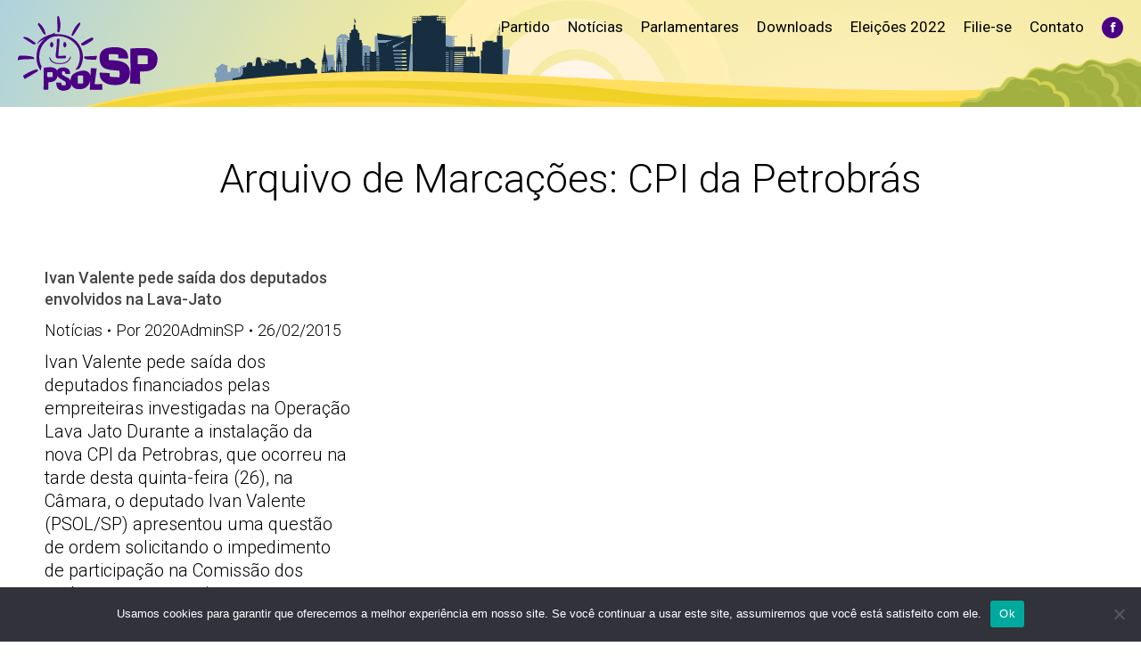

--- FILE ---
content_type: text/html; charset=UTF-8
request_url: https://psol50sp.org.br/tag/cpi-da-petrobras/
body_size: 12792
content:
<!DOCTYPE html>
<!--[if !(IE 6) | !(IE 7) | !(IE 8)  ]><!-->
<html lang="pt-BR" class="no-js">
<!--<![endif]-->
<head>
	<meta charset="UTF-8" />
				<meta name="viewport" content="width=device-width, initial-scale=1, maximum-scale=1, user-scalable=0"/>
			<meta name="theme-color" content="#8224e3"/>	<link rel="profile" href="https://gmpg.org/xfn/11" />
	<script type="e299009b6b5818e1e7e647e1-text/javascript">!function(e,c){e[c]=e[c]+(e[c]&&" ")+"quform-js"}(document.documentElement,"className");</script><meta name='robots' content='index, follow, max-image-preview:large, max-snippet:-1, max-video-preview:-1' />
	<style>img:is([sizes="auto" i], [sizes^="auto," i]) { contain-intrinsic-size: 3000px 1500px }</style>
	
	<!-- This site is optimized with the Yoast SEO plugin v26.7 - https://yoast.com/wordpress/plugins/seo/ -->
	<title>Arquivos CPI da Petrobrás - PSOL SP</title>
	<link rel="canonical" href="https://psol50sp.org.br/tag/cpi-da-petrobras/" />
	<meta property="og:locale" content="pt_BR" />
	<meta property="og:type" content="article" />
	<meta property="og:title" content="Arquivos CPI da Petrobrás - PSOL SP" />
	<meta property="og:url" content="https://psol50sp.org.br/tag/cpi-da-petrobras/" />
	<meta property="og:site_name" content="PSOL SP" />
	<meta name="twitter:card" content="summary_large_image" />
	<meta name="twitter:site" content="@psolsp" />
	<script type="application/ld+json" class="yoast-schema-graph">{"@context":"https://schema.org","@graph":[{"@type":"CollectionPage","@id":"https://psol50sp.org.br/tag/cpi-da-petrobras/","url":"https://psol50sp.org.br/tag/cpi-da-petrobras/","name":"Arquivos CPI da Petrobrás - PSOL SP","isPartOf":{"@id":"https://psol50sp.org.br/#website"},"breadcrumb":{"@id":"https://psol50sp.org.br/tag/cpi-da-petrobras/#breadcrumb"},"inLanguage":"pt-BR"},{"@type":"BreadcrumbList","@id":"https://psol50sp.org.br/tag/cpi-da-petrobras/#breadcrumb","itemListElement":[{"@type":"ListItem","position":1,"name":"Início","item":"https://psol50sp.org.br/"},{"@type":"ListItem","position":2,"name":"CPI da Petrobrás"}]},{"@type":"WebSite","@id":"https://psol50sp.org.br/#website","url":"https://psol50sp.org.br/","name":"PSOL SP","description":"Site Estadual do PSOL São Paulo","potentialAction":[{"@type":"SearchAction","target":{"@type":"EntryPoint","urlTemplate":"https://psol50sp.org.br/?s={search_term_string}"},"query-input":{"@type":"PropertyValueSpecification","valueRequired":true,"valueName":"search_term_string"}}],"inLanguage":"pt-BR"}]}</script>
	<!-- / Yoast SEO plugin. -->


<link rel='dns-prefetch' href='//www.googletagmanager.com' />
<link rel='dns-prefetch' href='//maps.googleapis.com' />
<link rel='dns-prefetch' href='//fonts.googleapis.com' />
<link rel="alternate" type="application/rss+xml" title="Feed para PSOL SP &raquo;" href="https://psol50sp.org.br/feed/" />
<link rel="alternate" type="application/rss+xml" title="Feed de comentários para PSOL SP &raquo;" href="https://psol50sp.org.br/comments/feed/" />
<link rel="alternate" type="application/rss+xml" title="Feed de tag para PSOL SP &raquo; CPI da Petrobrás" href="https://psol50sp.org.br/tag/cpi-da-petrobras/feed/" />
<script type="e299009b6b5818e1e7e647e1-text/javascript">
window._wpemojiSettings = {"baseUrl":"https:\/\/s.w.org\/images\/core\/emoji\/16.0.1\/72x72\/","ext":".png","svgUrl":"https:\/\/s.w.org\/images\/core\/emoji\/16.0.1\/svg\/","svgExt":".svg","source":{"concatemoji":"https:\/\/psol50sp.org.br\/wp-includes\/js\/wp-emoji-release.min.js?ver=6.8.3"}};
/*! This file is auto-generated */
!function(s,n){var o,i,e;function c(e){try{var t={supportTests:e,timestamp:(new Date).valueOf()};sessionStorage.setItem(o,JSON.stringify(t))}catch(e){}}function p(e,t,n){e.clearRect(0,0,e.canvas.width,e.canvas.height),e.fillText(t,0,0);var t=new Uint32Array(e.getImageData(0,0,e.canvas.width,e.canvas.height).data),a=(e.clearRect(0,0,e.canvas.width,e.canvas.height),e.fillText(n,0,0),new Uint32Array(e.getImageData(0,0,e.canvas.width,e.canvas.height).data));return t.every(function(e,t){return e===a[t]})}function u(e,t){e.clearRect(0,0,e.canvas.width,e.canvas.height),e.fillText(t,0,0);for(var n=e.getImageData(16,16,1,1),a=0;a<n.data.length;a++)if(0!==n.data[a])return!1;return!0}function f(e,t,n,a){switch(t){case"flag":return n(e,"\ud83c\udff3\ufe0f\u200d\u26a7\ufe0f","\ud83c\udff3\ufe0f\u200b\u26a7\ufe0f")?!1:!n(e,"\ud83c\udde8\ud83c\uddf6","\ud83c\udde8\u200b\ud83c\uddf6")&&!n(e,"\ud83c\udff4\udb40\udc67\udb40\udc62\udb40\udc65\udb40\udc6e\udb40\udc67\udb40\udc7f","\ud83c\udff4\u200b\udb40\udc67\u200b\udb40\udc62\u200b\udb40\udc65\u200b\udb40\udc6e\u200b\udb40\udc67\u200b\udb40\udc7f");case"emoji":return!a(e,"\ud83e\udedf")}return!1}function g(e,t,n,a){var r="undefined"!=typeof WorkerGlobalScope&&self instanceof WorkerGlobalScope?new OffscreenCanvas(300,150):s.createElement("canvas"),o=r.getContext("2d",{willReadFrequently:!0}),i=(o.textBaseline="top",o.font="600 32px Arial",{});return e.forEach(function(e){i[e]=t(o,e,n,a)}),i}function t(e){var t=s.createElement("script");t.src=e,t.defer=!0,s.head.appendChild(t)}"undefined"!=typeof Promise&&(o="wpEmojiSettingsSupports",i=["flag","emoji"],n.supports={everything:!0,everythingExceptFlag:!0},e=new Promise(function(e){s.addEventListener("DOMContentLoaded",e,{once:!0})}),new Promise(function(t){var n=function(){try{var e=JSON.parse(sessionStorage.getItem(o));if("object"==typeof e&&"number"==typeof e.timestamp&&(new Date).valueOf()<e.timestamp+604800&&"object"==typeof e.supportTests)return e.supportTests}catch(e){}return null}();if(!n){if("undefined"!=typeof Worker&&"undefined"!=typeof OffscreenCanvas&&"undefined"!=typeof URL&&URL.createObjectURL&&"undefined"!=typeof Blob)try{var e="postMessage("+g.toString()+"("+[JSON.stringify(i),f.toString(),p.toString(),u.toString()].join(",")+"));",a=new Blob([e],{type:"text/javascript"}),r=new Worker(URL.createObjectURL(a),{name:"wpTestEmojiSupports"});return void(r.onmessage=function(e){c(n=e.data),r.terminate(),t(n)})}catch(e){}c(n=g(i,f,p,u))}t(n)}).then(function(e){for(var t in e)n.supports[t]=e[t],n.supports.everything=n.supports.everything&&n.supports[t],"flag"!==t&&(n.supports.everythingExceptFlag=n.supports.everythingExceptFlag&&n.supports[t]);n.supports.everythingExceptFlag=n.supports.everythingExceptFlag&&!n.supports.flag,n.DOMReady=!1,n.readyCallback=function(){n.DOMReady=!0}}).then(function(){return e}).then(function(){var e;n.supports.everything||(n.readyCallback(),(e=n.source||{}).concatemoji?t(e.concatemoji):e.wpemoji&&e.twemoji&&(t(e.twemoji),t(e.wpemoji)))}))}((window,document),window._wpemojiSettings);
</script>
<style id='wp-emoji-styles-inline-css'>

	img.wp-smiley, img.emoji {
		display: inline !important;
		border: none !important;
		box-shadow: none !important;
		height: 1em !important;
		width: 1em !important;
		margin: 0 0.07em !important;
		vertical-align: -0.1em !important;
		background: none !important;
		padding: 0 !important;
	}
</style>
<link rel='stylesheet' id='wp-block-library-css' href='https://psol50sp.org.br/wp-includes/css/dist/block-library/style.min.css?ver=6.8.3' media='all' />
<style id='wp-block-library-theme-inline-css'>
.wp-block-audio :where(figcaption){color:#555;font-size:13px;text-align:center}.is-dark-theme .wp-block-audio :where(figcaption){color:#ffffffa6}.wp-block-audio{margin:0 0 1em}.wp-block-code{border:1px solid #ccc;border-radius:4px;font-family:Menlo,Consolas,monaco,monospace;padding:.8em 1em}.wp-block-embed :where(figcaption){color:#555;font-size:13px;text-align:center}.is-dark-theme .wp-block-embed :where(figcaption){color:#ffffffa6}.wp-block-embed{margin:0 0 1em}.blocks-gallery-caption{color:#555;font-size:13px;text-align:center}.is-dark-theme .blocks-gallery-caption{color:#ffffffa6}:root :where(.wp-block-image figcaption){color:#555;font-size:13px;text-align:center}.is-dark-theme :root :where(.wp-block-image figcaption){color:#ffffffa6}.wp-block-image{margin:0 0 1em}.wp-block-pullquote{border-bottom:4px solid;border-top:4px solid;color:currentColor;margin-bottom:1.75em}.wp-block-pullquote cite,.wp-block-pullquote footer,.wp-block-pullquote__citation{color:currentColor;font-size:.8125em;font-style:normal;text-transform:uppercase}.wp-block-quote{border-left:.25em solid;margin:0 0 1.75em;padding-left:1em}.wp-block-quote cite,.wp-block-quote footer{color:currentColor;font-size:.8125em;font-style:normal;position:relative}.wp-block-quote:where(.has-text-align-right){border-left:none;border-right:.25em solid;padding-left:0;padding-right:1em}.wp-block-quote:where(.has-text-align-center){border:none;padding-left:0}.wp-block-quote.is-large,.wp-block-quote.is-style-large,.wp-block-quote:where(.is-style-plain){border:none}.wp-block-search .wp-block-search__label{font-weight:700}.wp-block-search__button{border:1px solid #ccc;padding:.375em .625em}:where(.wp-block-group.has-background){padding:1.25em 2.375em}.wp-block-separator.has-css-opacity{opacity:.4}.wp-block-separator{border:none;border-bottom:2px solid;margin-left:auto;margin-right:auto}.wp-block-separator.has-alpha-channel-opacity{opacity:1}.wp-block-separator:not(.is-style-wide):not(.is-style-dots){width:100px}.wp-block-separator.has-background:not(.is-style-dots){border-bottom:none;height:1px}.wp-block-separator.has-background:not(.is-style-wide):not(.is-style-dots){height:2px}.wp-block-table{margin:0 0 1em}.wp-block-table td,.wp-block-table th{word-break:normal}.wp-block-table :where(figcaption){color:#555;font-size:13px;text-align:center}.is-dark-theme .wp-block-table :where(figcaption){color:#ffffffa6}.wp-block-video :where(figcaption){color:#555;font-size:13px;text-align:center}.is-dark-theme .wp-block-video :where(figcaption){color:#ffffffa6}.wp-block-video{margin:0 0 1em}:root :where(.wp-block-template-part.has-background){margin-bottom:0;margin-top:0;padding:1.25em 2.375em}
</style>
<style id='classic-theme-styles-inline-css'>
/*! This file is auto-generated */
.wp-block-button__link{color:#fff;background-color:#32373c;border-radius:9999px;box-shadow:none;text-decoration:none;padding:calc(.667em + 2px) calc(1.333em + 2px);font-size:1.125em}.wp-block-file__button{background:#32373c;color:#fff;text-decoration:none}
</style>
<style id='global-styles-inline-css'>
:root{--wp--preset--aspect-ratio--square: 1;--wp--preset--aspect-ratio--4-3: 4/3;--wp--preset--aspect-ratio--3-4: 3/4;--wp--preset--aspect-ratio--3-2: 3/2;--wp--preset--aspect-ratio--2-3: 2/3;--wp--preset--aspect-ratio--16-9: 16/9;--wp--preset--aspect-ratio--9-16: 9/16;--wp--preset--color--black: #000000;--wp--preset--color--cyan-bluish-gray: #abb8c3;--wp--preset--color--white: #FFF;--wp--preset--color--pale-pink: #f78da7;--wp--preset--color--vivid-red: #cf2e2e;--wp--preset--color--luminous-vivid-orange: #ff6900;--wp--preset--color--luminous-vivid-amber: #fcb900;--wp--preset--color--light-green-cyan: #7bdcb5;--wp--preset--color--vivid-green-cyan: #00d084;--wp--preset--color--pale-cyan-blue: #8ed1fc;--wp--preset--color--vivid-cyan-blue: #0693e3;--wp--preset--color--vivid-purple: #9b51e0;--wp--preset--color--accent: #8224e3;--wp--preset--color--dark-gray: #111;--wp--preset--color--light-gray: #767676;--wp--preset--gradient--vivid-cyan-blue-to-vivid-purple: linear-gradient(135deg,rgba(6,147,227,1) 0%,rgb(155,81,224) 100%);--wp--preset--gradient--light-green-cyan-to-vivid-green-cyan: linear-gradient(135deg,rgb(122,220,180) 0%,rgb(0,208,130) 100%);--wp--preset--gradient--luminous-vivid-amber-to-luminous-vivid-orange: linear-gradient(135deg,rgba(252,185,0,1) 0%,rgba(255,105,0,1) 100%);--wp--preset--gradient--luminous-vivid-orange-to-vivid-red: linear-gradient(135deg,rgba(255,105,0,1) 0%,rgb(207,46,46) 100%);--wp--preset--gradient--very-light-gray-to-cyan-bluish-gray: linear-gradient(135deg,rgb(238,238,238) 0%,rgb(169,184,195) 100%);--wp--preset--gradient--cool-to-warm-spectrum: linear-gradient(135deg,rgb(74,234,220) 0%,rgb(151,120,209) 20%,rgb(207,42,186) 40%,rgb(238,44,130) 60%,rgb(251,105,98) 80%,rgb(254,248,76) 100%);--wp--preset--gradient--blush-light-purple: linear-gradient(135deg,rgb(255,206,236) 0%,rgb(152,150,240) 100%);--wp--preset--gradient--blush-bordeaux: linear-gradient(135deg,rgb(254,205,165) 0%,rgb(254,45,45) 50%,rgb(107,0,62) 100%);--wp--preset--gradient--luminous-dusk: linear-gradient(135deg,rgb(255,203,112) 0%,rgb(199,81,192) 50%,rgb(65,88,208) 100%);--wp--preset--gradient--pale-ocean: linear-gradient(135deg,rgb(255,245,203) 0%,rgb(182,227,212) 50%,rgb(51,167,181) 100%);--wp--preset--gradient--electric-grass: linear-gradient(135deg,rgb(202,248,128) 0%,rgb(113,206,126) 100%);--wp--preset--gradient--midnight: linear-gradient(135deg,rgb(2,3,129) 0%,rgb(40,116,252) 100%);--wp--preset--font-size--small: 13px;--wp--preset--font-size--medium: 20px;--wp--preset--font-size--large: 36px;--wp--preset--font-size--x-large: 42px;--wp--preset--spacing--20: 0.44rem;--wp--preset--spacing--30: 0.67rem;--wp--preset--spacing--40: 1rem;--wp--preset--spacing--50: 1.5rem;--wp--preset--spacing--60: 2.25rem;--wp--preset--spacing--70: 3.38rem;--wp--preset--spacing--80: 5.06rem;--wp--preset--shadow--natural: 6px 6px 9px rgba(0, 0, 0, 0.2);--wp--preset--shadow--deep: 12px 12px 50px rgba(0, 0, 0, 0.4);--wp--preset--shadow--sharp: 6px 6px 0px rgba(0, 0, 0, 0.2);--wp--preset--shadow--outlined: 6px 6px 0px -3px rgba(255, 255, 255, 1), 6px 6px rgba(0, 0, 0, 1);--wp--preset--shadow--crisp: 6px 6px 0px rgba(0, 0, 0, 1);}:where(.is-layout-flex){gap: 0.5em;}:where(.is-layout-grid){gap: 0.5em;}body .is-layout-flex{display: flex;}.is-layout-flex{flex-wrap: wrap;align-items: center;}.is-layout-flex > :is(*, div){margin: 0;}body .is-layout-grid{display: grid;}.is-layout-grid > :is(*, div){margin: 0;}:where(.wp-block-columns.is-layout-flex){gap: 2em;}:where(.wp-block-columns.is-layout-grid){gap: 2em;}:where(.wp-block-post-template.is-layout-flex){gap: 1.25em;}:where(.wp-block-post-template.is-layout-grid){gap: 1.25em;}.has-black-color{color: var(--wp--preset--color--black) !important;}.has-cyan-bluish-gray-color{color: var(--wp--preset--color--cyan-bluish-gray) !important;}.has-white-color{color: var(--wp--preset--color--white) !important;}.has-pale-pink-color{color: var(--wp--preset--color--pale-pink) !important;}.has-vivid-red-color{color: var(--wp--preset--color--vivid-red) !important;}.has-luminous-vivid-orange-color{color: var(--wp--preset--color--luminous-vivid-orange) !important;}.has-luminous-vivid-amber-color{color: var(--wp--preset--color--luminous-vivid-amber) !important;}.has-light-green-cyan-color{color: var(--wp--preset--color--light-green-cyan) !important;}.has-vivid-green-cyan-color{color: var(--wp--preset--color--vivid-green-cyan) !important;}.has-pale-cyan-blue-color{color: var(--wp--preset--color--pale-cyan-blue) !important;}.has-vivid-cyan-blue-color{color: var(--wp--preset--color--vivid-cyan-blue) !important;}.has-vivid-purple-color{color: var(--wp--preset--color--vivid-purple) !important;}.has-black-background-color{background-color: var(--wp--preset--color--black) !important;}.has-cyan-bluish-gray-background-color{background-color: var(--wp--preset--color--cyan-bluish-gray) !important;}.has-white-background-color{background-color: var(--wp--preset--color--white) !important;}.has-pale-pink-background-color{background-color: var(--wp--preset--color--pale-pink) !important;}.has-vivid-red-background-color{background-color: var(--wp--preset--color--vivid-red) !important;}.has-luminous-vivid-orange-background-color{background-color: var(--wp--preset--color--luminous-vivid-orange) !important;}.has-luminous-vivid-amber-background-color{background-color: var(--wp--preset--color--luminous-vivid-amber) !important;}.has-light-green-cyan-background-color{background-color: var(--wp--preset--color--light-green-cyan) !important;}.has-vivid-green-cyan-background-color{background-color: var(--wp--preset--color--vivid-green-cyan) !important;}.has-pale-cyan-blue-background-color{background-color: var(--wp--preset--color--pale-cyan-blue) !important;}.has-vivid-cyan-blue-background-color{background-color: var(--wp--preset--color--vivid-cyan-blue) !important;}.has-vivid-purple-background-color{background-color: var(--wp--preset--color--vivid-purple) !important;}.has-black-border-color{border-color: var(--wp--preset--color--black) !important;}.has-cyan-bluish-gray-border-color{border-color: var(--wp--preset--color--cyan-bluish-gray) !important;}.has-white-border-color{border-color: var(--wp--preset--color--white) !important;}.has-pale-pink-border-color{border-color: var(--wp--preset--color--pale-pink) !important;}.has-vivid-red-border-color{border-color: var(--wp--preset--color--vivid-red) !important;}.has-luminous-vivid-orange-border-color{border-color: var(--wp--preset--color--luminous-vivid-orange) !important;}.has-luminous-vivid-amber-border-color{border-color: var(--wp--preset--color--luminous-vivid-amber) !important;}.has-light-green-cyan-border-color{border-color: var(--wp--preset--color--light-green-cyan) !important;}.has-vivid-green-cyan-border-color{border-color: var(--wp--preset--color--vivid-green-cyan) !important;}.has-pale-cyan-blue-border-color{border-color: var(--wp--preset--color--pale-cyan-blue) !important;}.has-vivid-cyan-blue-border-color{border-color: var(--wp--preset--color--vivid-cyan-blue) !important;}.has-vivid-purple-border-color{border-color: var(--wp--preset--color--vivid-purple) !important;}.has-vivid-cyan-blue-to-vivid-purple-gradient-background{background: var(--wp--preset--gradient--vivid-cyan-blue-to-vivid-purple) !important;}.has-light-green-cyan-to-vivid-green-cyan-gradient-background{background: var(--wp--preset--gradient--light-green-cyan-to-vivid-green-cyan) !important;}.has-luminous-vivid-amber-to-luminous-vivid-orange-gradient-background{background: var(--wp--preset--gradient--luminous-vivid-amber-to-luminous-vivid-orange) !important;}.has-luminous-vivid-orange-to-vivid-red-gradient-background{background: var(--wp--preset--gradient--luminous-vivid-orange-to-vivid-red) !important;}.has-very-light-gray-to-cyan-bluish-gray-gradient-background{background: var(--wp--preset--gradient--very-light-gray-to-cyan-bluish-gray) !important;}.has-cool-to-warm-spectrum-gradient-background{background: var(--wp--preset--gradient--cool-to-warm-spectrum) !important;}.has-blush-light-purple-gradient-background{background: var(--wp--preset--gradient--blush-light-purple) !important;}.has-blush-bordeaux-gradient-background{background: var(--wp--preset--gradient--blush-bordeaux) !important;}.has-luminous-dusk-gradient-background{background: var(--wp--preset--gradient--luminous-dusk) !important;}.has-pale-ocean-gradient-background{background: var(--wp--preset--gradient--pale-ocean) !important;}.has-electric-grass-gradient-background{background: var(--wp--preset--gradient--electric-grass) !important;}.has-midnight-gradient-background{background: var(--wp--preset--gradient--midnight) !important;}.has-small-font-size{font-size: var(--wp--preset--font-size--small) !important;}.has-medium-font-size{font-size: var(--wp--preset--font-size--medium) !important;}.has-large-font-size{font-size: var(--wp--preset--font-size--large) !important;}.has-x-large-font-size{font-size: var(--wp--preset--font-size--x-large) !important;}
:where(.wp-block-post-template.is-layout-flex){gap: 1.25em;}:where(.wp-block-post-template.is-layout-grid){gap: 1.25em;}
:where(.wp-block-columns.is-layout-flex){gap: 2em;}:where(.wp-block-columns.is-layout-grid){gap: 2em;}
:root :where(.wp-block-pullquote){font-size: 1.5em;line-height: 1.6;}
</style>
<link rel='stylesheet' id='cookie-notice-front-css' href='https://psol50sp.org.br/wp-content/plugins/cookie-notice/css/front.min.css?ver=2.5.7' media='all' />
<link rel='stylesheet' id='quform-css' href='https://psol50sp.org.br/wp-content/plugins/quform/cache/quform.css?ver=1759414748' media='all' />
<link rel='stylesheet' id='the7-font-css' href='https://psol50sp.org.br/wp-content/themes/dt-the7/fonts/icomoon-the7-font/icomoon-the7-font.min.css?ver=12.9.1' media='all' />
<link rel='stylesheet' id='dt-web-fonts-css' href='https://fonts.googleapis.com/css?family=Roboto:300,400,500,600,700,900' media='all' />
<link rel='stylesheet' id='dt-main-css' href='https://psol50sp.org.br/wp-content/themes/dt-the7/css/main.min.css?ver=12.9.1' media='all' />
<link rel='stylesheet' id='the7-custom-scrollbar-css' href='https://psol50sp.org.br/wp-content/themes/dt-the7/lib/custom-scrollbar/custom-scrollbar.min.css?ver=12.9.1' media='all' />
<link rel='stylesheet' id='the7-wpbakery-css' href='https://psol50sp.org.br/wp-content/themes/dt-the7/css/wpbakery.min.css?ver=12.9.1' media='all' />
<link rel='stylesheet' id='the7-css-vars-css' href='https://psol50sp.org.br/wp-content/uploads/the7-css/css-vars.css?ver=2ec2efb84983' media='all' />
<link rel='stylesheet' id='dt-custom-css' href='https://psol50sp.org.br/wp-content/uploads/the7-css/custom.css?ver=2ec2efb84983' media='all' />
<link rel='stylesheet' id='dt-media-css' href='https://psol50sp.org.br/wp-content/uploads/the7-css/media.css?ver=2ec2efb84983' media='all' />
<link rel='stylesheet' id='the7-mega-menu-css' href='https://psol50sp.org.br/wp-content/uploads/the7-css/mega-menu.css?ver=2ec2efb84983' media='all' />
<link rel='stylesheet' id='the7-elements-css' href='https://psol50sp.org.br/wp-content/uploads/the7-css/post-type-dynamic.css?ver=2ec2efb84983' media='all' />
<link rel='stylesheet' id='style-css' href='https://psol50sp.org.br/wp-content/themes/dt-the7/style.css?ver=12.9.1' media='all' />
<link rel='stylesheet' id='ultimate-vc-addons-style-min-css' href='https://psol50sp.org.br/wp-content/plugins/Ultimate_VC_Addons/assets/min-css/ultimate.min.css?ver=3.21.1' media='all' />
<link rel='stylesheet' id='ultimate-vc-addons-icons-css' href='https://psol50sp.org.br/wp-content/plugins/Ultimate_VC_Addons/assets/css/icons.css?ver=3.21.1' media='all' />
<link rel='stylesheet' id='ultimate-vc-addons-vidcons-css' href='https://psol50sp.org.br/wp-content/plugins/Ultimate_VC_Addons/assets/fonts/vidcons.css?ver=3.21.1' media='all' />
<script src="https://psol50sp.org.br/wp-includes/js/jquery/jquery.min.js?ver=3.7.1" id="jquery-core-js" type="e299009b6b5818e1e7e647e1-text/javascript"></script>
<script src="https://psol50sp.org.br/wp-includes/js/jquery/jquery-migrate.min.js?ver=3.4.1" id="jquery-migrate-js" type="e299009b6b5818e1e7e647e1-text/javascript"></script>
<script id="cookie-notice-front-js-before" type="e299009b6b5818e1e7e647e1-text/javascript">
var cnArgs = {"ajaxUrl":"https:\/\/psol50sp.org.br\/wp-admin\/admin-ajax.php","nonce":"8be7cf2dd0","hideEffect":"fade","position":"bottom","onScroll":false,"onScrollOffset":100,"onClick":false,"cookieName":"cookie_notice_accepted","cookieTime":2592000,"cookieTimeRejected":2592000,"globalCookie":false,"redirection":false,"cache":false,"revokeCookies":false,"revokeCookiesOpt":"automatic"};
</script>
<script src="https://psol50sp.org.br/wp-content/plugins/cookie-notice/js/front.min.js?ver=2.5.7" id="cookie-notice-front-js" type="e299009b6b5818e1e7e647e1-text/javascript"></script>
<script src="//psol50sp.org.br/wp-content/plugins/revslider/sr6/assets/js/rbtools.min.js?ver=6.7.37" async id="tp-tools-js" type="e299009b6b5818e1e7e647e1-text/javascript"></script>
<script src="//psol50sp.org.br/wp-content/plugins/revslider/sr6/assets/js/rs6.min.js?ver=6.7.37" async id="revmin-js" type="e299009b6b5818e1e7e647e1-text/javascript"></script>
<script id="dt-above-fold-js-extra" type="e299009b6b5818e1e7e647e1-text/javascript">
var dtLocal = {"themeUrl":"https:\/\/psol50sp.org.br\/wp-content\/themes\/dt-the7","passText":"Para ver esse post protegido, insira a senha abaixo:","moreButtonText":{"loading":"Carregando...","loadMore":"Veja mais"},"postID":"16070","ajaxurl":"https:\/\/psol50sp.org.br\/wp-admin\/admin-ajax.php","REST":{"baseUrl":"https:\/\/psol50sp.org.br\/wp-json\/the7\/v1","endpoints":{"sendMail":"\/send-mail"}},"contactMessages":{"required":"Um ou mais campos t\u00eam um erro. Por favor verifique e tente novamente.","terms":"Please accept the privacy policy.","fillTheCaptchaError":"Please, fill the captcha."},"captchaSiteKey":"","ajaxNonce":"bd79ebd069","pageData":{"type":"archive","template":"archive","layout":"masonry"},"themeSettings":{"smoothScroll":"off","lazyLoading":false,"desktopHeader":{"height":120},"ToggleCaptionEnabled":"disabled","ToggleCaption":"Navigation","floatingHeader":{"showAfter":94,"showMenu":false,"height":60,"logo":{"showLogo":true,"html":"<img class=\" preload-me\" src=\"https:\/\/psol50sp.org.br\/wp-content\/themes\/dt-the7\/inc\/presets\/images\/full\/skin11r.header-style-floating-logo-regular.png\" srcset=\"https:\/\/psol50sp.org.br\/wp-content\/themes\/dt-the7\/inc\/presets\/images\/full\/skin11r.header-style-floating-logo-regular.png 44w, https:\/\/psol50sp.org.br\/wp-content\/themes\/dt-the7\/inc\/presets\/images\/full\/skin11r.header-style-floating-logo-hd.png 88w\" width=\"44\" height=\"44\"   sizes=\"44px\" alt=\"PSOL SP\" \/>","url":"https:\/\/psol50sp.org.br\/"}},"topLine":{"floatingTopLine":{"logo":{"showLogo":false,"html":""}}},"mobileHeader":{"firstSwitchPoint":990,"secondSwitchPoint":600,"firstSwitchPointHeight":60,"secondSwitchPointHeight":60,"mobileToggleCaptionEnabled":"disabled","mobileToggleCaption":"Menu"},"stickyMobileHeaderFirstSwitch":{"logo":{"html":"<img class=\" preload-me\" src=\"https:\/\/psol50sp.org.br\/wp-content\/uploads\/2019\/12\/Grupo-1217.png\" srcset=\"https:\/\/psol50sp.org.br\/wp-content\/uploads\/2019\/12\/Grupo-1217.png 163w, https:\/\/psol50sp.org.br\/wp-content\/uploads\/2019\/12\/Grupo-1217.png 163w\" width=\"163\" height=\"38\"   sizes=\"163px\" alt=\"PSOL SP\" \/>"}},"stickyMobileHeaderSecondSwitch":{"logo":{"html":"<img class=\" preload-me\" src=\"https:\/\/psol50sp.org.br\/wp-content\/uploads\/2019\/12\/Grupo-1217.png\" srcset=\"https:\/\/psol50sp.org.br\/wp-content\/uploads\/2019\/12\/Grupo-1217.png 163w, https:\/\/psol50sp.org.br\/wp-content\/uploads\/2019\/12\/Grupo-1217.png 163w\" width=\"163\" height=\"38\"   sizes=\"163px\" alt=\"PSOL SP\" \/>"}},"sidebar":{"switchPoint":990},"boxedWidth":"1280px"},"VCMobileScreenWidth":"768"};
var dtShare = {"shareButtonText":{"facebook":"Share on Facebook","twitter":"Share on X","pinterest":"Pin it","linkedin":"Share on Linkedin","whatsapp":"Share on Whatsapp"},"overlayOpacity":"85"};
</script>
<script src="https://psol50sp.org.br/wp-content/themes/dt-the7/js/above-the-fold.min.js?ver=12.9.1" id="dt-above-fold-js" type="e299009b6b5818e1e7e647e1-text/javascript"></script>

<!-- Snippet da etiqueta do Google (gtag.js) adicionado pelo Site Kit -->
<!-- Snippet do Google Análises adicionado pelo Site Kit -->
<script src="https://www.googletagmanager.com/gtag/js?id=G-Y5L5QBZSS5" id="google_gtagjs-js" async type="e299009b6b5818e1e7e647e1-text/javascript"></script>
<script id="google_gtagjs-js-after" type="e299009b6b5818e1e7e647e1-text/javascript">
window.dataLayer = window.dataLayer || [];function gtag(){dataLayer.push(arguments);}
gtag("set","linker",{"domains":["psol50sp.org.br"]});
gtag("js", new Date());
gtag("set", "developer_id.dZTNiMT", true);
gtag("config", "G-Y5L5QBZSS5");
</script>
<script src="https://psol50sp.org.br/wp-content/plugins/Ultimate_VC_Addons/assets/min-js/modernizr-custom.min.js?ver=3.21.1" id="ultimate-vc-addons-modernizr-js" type="e299009b6b5818e1e7e647e1-text/javascript"></script>
<script src="https://psol50sp.org.br/wp-content/plugins/Ultimate_VC_Addons/assets/min-js/jquery-ui.min.js?ver=3.21.1" id="jquery_ui-js" type="e299009b6b5818e1e7e647e1-text/javascript"></script>
<script src="https://maps.googleapis.com/maps/api/js" id="ultimate-vc-addons-googleapis-js" type="e299009b6b5818e1e7e647e1-text/javascript"></script>
<script src="https://psol50sp.org.br/wp-includes/js/jquery/ui/core.min.js?ver=1.13.3" id="jquery-ui-core-js" type="e299009b6b5818e1e7e647e1-text/javascript"></script>
<script src="https://psol50sp.org.br/wp-includes/js/jquery/ui/mouse.min.js?ver=1.13.3" id="jquery-ui-mouse-js" type="e299009b6b5818e1e7e647e1-text/javascript"></script>
<script src="https://psol50sp.org.br/wp-includes/js/jquery/ui/slider.min.js?ver=1.13.3" id="jquery-ui-slider-js" type="e299009b6b5818e1e7e647e1-text/javascript"></script>
<script src="https://psol50sp.org.br/wp-content/plugins/Ultimate_VC_Addons/assets/min-js/jquery-ui-labeledslider.min.js?ver=3.21.1" id="ultimate-vc-addons_range_tick-js" type="e299009b6b5818e1e7e647e1-text/javascript"></script>
<script src="https://psol50sp.org.br/wp-content/plugins/Ultimate_VC_Addons/assets/min-js/ultimate.min.js?ver=3.21.1" id="ultimate-vc-addons-script-js" type="e299009b6b5818e1e7e647e1-text/javascript"></script>
<script src="https://psol50sp.org.br/wp-content/plugins/Ultimate_VC_Addons/assets/min-js/modal-all.min.js?ver=3.21.1" id="ultimate-vc-addons-modal-all-js" type="e299009b6b5818e1e7e647e1-text/javascript"></script>
<script src="https://psol50sp.org.br/wp-content/plugins/Ultimate_VC_Addons/assets/min-js/jparallax.min.js?ver=3.21.1" id="ultimate-vc-addons-jquery.shake-js" type="e299009b6b5818e1e7e647e1-text/javascript"></script>
<script src="https://psol50sp.org.br/wp-content/plugins/Ultimate_VC_Addons/assets/min-js/vhparallax.min.js?ver=3.21.1" id="ultimate-vc-addons-jquery.vhparallax-js" type="e299009b6b5818e1e7e647e1-text/javascript"></script>
<script src="https://psol50sp.org.br/wp-content/plugins/Ultimate_VC_Addons/assets/min-js/ultimate_bg.min.js?ver=3.21.1" id="ultimate-vc-addons-row-bg-js" type="e299009b6b5818e1e7e647e1-text/javascript"></script>
<script src="https://psol50sp.org.br/wp-content/plugins/Ultimate_VC_Addons/assets/min-js/mb-YTPlayer.min.js?ver=3.21.1" id="ultimate-vc-addons-jquery.ytplayer-js" type="e299009b6b5818e1e7e647e1-text/javascript"></script>
<link rel="https://api.w.org/" href="https://psol50sp.org.br/wp-json/" /><link rel="alternate" title="JSON" type="application/json" href="https://psol50sp.org.br/wp-json/wp/v2/tags/276" /><link rel="EditURI" type="application/rsd+xml" title="RSD" href="https://psol50sp.org.br/xmlrpc.php?rsd" />
<meta name="generator" content="WordPress 6.8.3" />
<meta name="generator" content="Site Kit by Google 1.162.1" /><meta name="generator" content="Powered by WPBakery Page Builder - drag and drop page builder for WordPress."/>
<meta name="generator" content="Powered by Slider Revolution 6.7.37 - responsive, Mobile-Friendly Slider Plugin for WordPress with comfortable drag and drop interface." />
<link rel="icon" href="https://psol50sp.org.br/wp-content/uploads/2020/01/PSOLSPfav.png" type="image/png" sizes="16x16"/><link rel="icon" href="https://psol50sp.org.br/wp-content/uploads/2020/01/PSOLSPfav.png" type="image/png" sizes="32x32"/><link rel="apple-touch-icon" href="https://psol50sp.org.br/wp-content/uploads/2019/12/Grupo-1217.png"><link rel="apple-touch-icon" sizes="76x76" href="https://psol50sp.org.br/wp-content/uploads/2019/12/Grupo-1217.png"><link rel="apple-touch-icon" sizes="120x120" href="https://psol50sp.org.br/wp-content/uploads/2019/12/Grupo-1217.png"><link rel="apple-touch-icon" sizes="152x152" href="https://psol50sp.org.br/wp-content/uploads/2019/12/Grupo-1217.png"><script type="e299009b6b5818e1e7e647e1-text/javascript">function setREVStartSize(e){
			//window.requestAnimationFrame(function() {
				window.RSIW = window.RSIW===undefined ? window.innerWidth : window.RSIW;
				window.RSIH = window.RSIH===undefined ? window.innerHeight : window.RSIH;
				try {
					var pw = document.getElementById(e.c).parentNode.offsetWidth,
						newh;
					pw = pw===0 || isNaN(pw) || (e.l=="fullwidth" || e.layout=="fullwidth") ? window.RSIW : pw;
					e.tabw = e.tabw===undefined ? 0 : parseInt(e.tabw);
					e.thumbw = e.thumbw===undefined ? 0 : parseInt(e.thumbw);
					e.tabh = e.tabh===undefined ? 0 : parseInt(e.tabh);
					e.thumbh = e.thumbh===undefined ? 0 : parseInt(e.thumbh);
					e.tabhide = e.tabhide===undefined ? 0 : parseInt(e.tabhide);
					e.thumbhide = e.thumbhide===undefined ? 0 : parseInt(e.thumbhide);
					e.mh = e.mh===undefined || e.mh=="" || e.mh==="auto" ? 0 : parseInt(e.mh,0);
					if(e.layout==="fullscreen" || e.l==="fullscreen")
						newh = Math.max(e.mh,window.RSIH);
					else{
						e.gw = Array.isArray(e.gw) ? e.gw : [e.gw];
						for (var i in e.rl) if (e.gw[i]===undefined || e.gw[i]===0) e.gw[i] = e.gw[i-1];
						e.gh = e.el===undefined || e.el==="" || (Array.isArray(e.el) && e.el.length==0)? e.gh : e.el;
						e.gh = Array.isArray(e.gh) ? e.gh : [e.gh];
						for (var i in e.rl) if (e.gh[i]===undefined || e.gh[i]===0) e.gh[i] = e.gh[i-1];
											
						var nl = new Array(e.rl.length),
							ix = 0,
							sl;
						e.tabw = e.tabhide>=pw ? 0 : e.tabw;
						e.thumbw = e.thumbhide>=pw ? 0 : e.thumbw;
						e.tabh = e.tabhide>=pw ? 0 : e.tabh;
						e.thumbh = e.thumbhide>=pw ? 0 : e.thumbh;
						for (var i in e.rl) nl[i] = e.rl[i]<window.RSIW ? 0 : e.rl[i];
						sl = nl[0];
						for (var i in nl) if (sl>nl[i] && nl[i]>0) { sl = nl[i]; ix=i;}
						var m = pw>(e.gw[ix]+e.tabw+e.thumbw) ? 1 : (pw-(e.tabw+e.thumbw)) / (e.gw[ix]);
						newh =  (e.gh[ix] * m) + (e.tabh + e.thumbh);
					}
					var el = document.getElementById(e.c);
					if (el!==null && el) el.style.height = newh+"px";
					el = document.getElementById(e.c+"_wrapper");
					if (el!==null && el) {
						el.style.height = newh+"px";
						el.style.display = "block";
					}
				} catch(e){
					console.log("Failure at Presize of Slider:" + e)
				}
			//});
		  };</script>
<noscript><style> .wpb_animate_when_almost_visible { opacity: 1; }</style></noscript><!-- Global site tag (gtag.js) - Google Analytics -->
<script async src="https://www.googletagmanager.com/gtag/js?id=UA-84111211-1" type="e299009b6b5818e1e7e647e1-text/javascript"></script>
<script type="e299009b6b5818e1e7e647e1-text/javascript">
  window.dataLayer = window.dataLayer || [];
  function gtag(){dataLayer.push(arguments);}
  gtag('js', new Date());

  gtag('config', 'UA-84111211-1');
</script>
<style id='the7-custom-inline-css' type='text/css'>
.sub-nav .menu-item i.fa,
.sub-nav .menu-item i.fas,
.sub-nav .menu-item i.far,
.sub-nav .menu-item i.fab {
	text-align: center;
	width: 1.25em;
}

.cn-button.bootstrap {
    background: #FFBC00;
}
</style>
</head>
<body id="the7-body" class="archive tag tag-cpi-da-petrobras tag-276 wp-embed-responsive wp-theme-dt-the7 cookies-not-set the7-core-ver-2.7.1 layout-masonry description-under-image dt-responsive-on right-mobile-menu-close-icon ouside-menu-close-icon mobile-hamburger-close-bg-enable mobile-hamburger-close-bg-hover-enable  fade-medium-mobile-menu-close-icon fade-medium-menu-close-icon srcset-enabled btn-flat custom-btn-color custom-btn-hover-color floating-mobile-menu-icon top-header first-switch-logo-center first-switch-menu-right second-switch-logo-center second-switch-menu-right right-mobile-menu layzr-loading-on popup-message-style the7-ver-12.9.1 wpb-js-composer js-comp-ver-6.9.0 vc_responsive">
<!-- The7 12.9.1 -->

<div id="page" >
	<a class="skip-link screen-reader-text" href="#content">Pular para o conteúdo</a>

<div class="masthead inline-header right widgets full-width shadow-mobile-header-decoration small-mobile-menu-icon dt-parent-menu-clickable show-sub-menu-on-hover show-device-logo show-mobile-logo" >

	<div class="top-bar top-bar-empty top-bar-line-hide">
	<div class="top-bar-bg" ></div>
	<div class="mini-widgets left-widgets"></div><div class="mini-widgets right-widgets"></div></div>

	<header class="header-bar" role="banner">

		<div class="branding">
	<div id="site-title" class="assistive-text">PSOL SP</div>
	<div id="site-description" class="assistive-text">Site Estadual do PSOL São Paulo</div>
	<a class="" href="https://psol50sp.org.br/"><img class=" preload-me" src="https://psol50sp.org.br/wp-content/uploads/2019/12/Grupo-1064.png" srcset="https://psol50sp.org.br/wp-content/uploads/2019/12/Grupo-1064.png 157w, https://psol50sp.org.br/wp-content/uploads/2019/12/Grupo-1064.png 157w" width="157" height="84"   sizes="157px" alt="PSOL SP" /><img class="mobile-logo preload-me" src="https://psol50sp.org.br/wp-content/uploads/2019/12/Grupo-1217.png" srcset="https://psol50sp.org.br/wp-content/uploads/2019/12/Grupo-1217.png 163w, https://psol50sp.org.br/wp-content/uploads/2019/12/Grupo-1217.png 163w" width="163" height="38"   sizes="163px" alt="PSOL SP" /></a></div>

		<ul id="primary-menu" class="main-nav outside-item-custom-margin"><li class="menu-item menu-item-type-custom menu-item-object-custom menu-item-has-children menu-item-18455 first has-children depth-0"><a href='#' data-level='1' aria-haspopup='true' aria-expanded='false'><span class="menu-item-text"><span class="menu-text">Partido</span></span></a><ul class="sub-nav hover-style-bg level-arrows-on" role="group"><li class="menu-item menu-item-type-post_type menu-item-object-page menu-item-20190 first depth-1"><a href='https://psol50sp.org.br/executiva-estadual-2/' data-level='2'><span class="menu-item-text"><span class="menu-text">Executiva Estadual</span></span></a></li> <li class="menu-item menu-item-type-post_type menu-item-object-page menu-item-20183 depth-1"><a href='https://psol50sp.org.br/conheca-o-estatuto-do-diretorio-estadual-de-sao-paulo/' data-level='2'><span class="menu-item-text"><span class="menu-text">Estatuto do PSOL</span></span></a></li> <li class="menu-item menu-item-type-post_type menu-item-object-page menu-item-20217 depth-1"><a href='https://psol50sp.org.br/programa/' data-level='2'><span class="menu-item-text"><span class="menu-text">Programa</span></span></a></li> <li class="menu-item menu-item-type-post_type menu-item-object-page menu-item-20181 depth-1"><a href='https://psol50sp.org.br/secretarias-e-coletivos/' data-level='2'><span class="menu-item-text"><span class="menu-text">Setoriais do Partido</span></span></a></li> <li class="menu-item menu-item-type-post_type menu-item-object-page menu-item-20318 depth-1"><a href='https://psol50sp.org.br/resolucoes/' data-level='2'><span class="menu-item-text"><span class="menu-text">Resoluções</span></span></a></li> </ul></li> <li class="menu-item menu-item-type-post_type menu-item-object-page menu-item-has-children menu-item-20203 has-children depth-0"><a href='https://psol50sp.org.br/noticias/' data-level='1' aria-haspopup='true' aria-expanded='false'><span class="menu-item-text"><span class="menu-text">Notícias</span></span></a><ul class="sub-nav hover-style-bg level-arrows-on" role="group"><li class="menu-item menu-item-type-post_type menu-item-object-page menu-item-21725 first depth-1"><a href='https://psol50sp.org.br/opiniao/' data-level='2'><span class="menu-item-text"><span class="menu-text">Opinião</span></span></a></li> </ul></li> <li class="menu-item menu-item-type-post_type menu-item-object-page menu-item-18774 depth-0"><a href='https://psol50sp.org.br/parlamentares/' data-level='1'><span class="menu-item-text"><span class="menu-text">Parlamentares</span></span></a></li> <li class="menu-item menu-item-type-post_type menu-item-object-page menu-item-18458 depth-0"><a href='https://psol50sp.org.br/downloads/' data-level='1'><span class="menu-item-text"><span class="menu-text">Downloads</span></span></a></li> <li class="menu-item menu-item-type-post_type menu-item-object-page menu-item-22380 depth-0"><a href='https://psol50sp.org.br/candidatos-as-psol-sp-2022/' data-level='1'><span class="menu-item-text"><span class="menu-text">Eleições 2022</span></span></a></li> <li class="menu-item menu-item-type-post_type menu-item-object-page menu-item-18459 depth-0"><a href='https://psol50sp.org.br/filie-se-ao-psol/' data-level='1'><span class="menu-item-text"><span class="menu-text">Filie-se</span></span></a></li> <li class="menu-item menu-item-type-post_type menu-item-object-page menu-item-18460 last depth-0"><a href='https://psol50sp.org.br/contatos/' data-level='1'><span class="menu-item-text"><span class="menu-text">Contato</span></span></a></li> </ul>
		<div class="mini-widgets"><div class="soc-ico show-on-desktop near-logo-first-switch hide-on-second-switch custom-bg disabled-border border-off hover-disabled-bg hover-disabled-border  hover-border-off"><a title="Facebook page opens in new window" href="https://www.facebook.com/psolsp/" target="_blank" class="facebook"><span class="soc-font-icon"></span><span class="screen-reader-text">Facebook page opens in new window</span></a></div></div>
	</header>

</div>
<div role="navigation" aria-label="Main Menu" class="dt-mobile-header mobile-menu-show-divider">
	<div class="dt-close-mobile-menu-icon" aria-label="Close" role="button" tabindex="0"><div class="close-line-wrap"><span class="close-line"></span><span class="close-line"></span><span class="close-line"></span></div></div>	<ul id="mobile-menu" class="mobile-main-nav">
		<li class="menu-item menu-item-type-custom menu-item-object-custom menu-item-has-children menu-item-18455 first has-children depth-0"><a href='#' data-level='1' aria-haspopup='true' aria-expanded='false'><span class="menu-item-text"><span class="menu-text">Partido</span></span></a><ul class="sub-nav hover-style-bg level-arrows-on" role="group"><li class="menu-item menu-item-type-post_type menu-item-object-page menu-item-20190 first depth-1"><a href='https://psol50sp.org.br/executiva-estadual-2/' data-level='2'><span class="menu-item-text"><span class="menu-text">Executiva Estadual</span></span></a></li> <li class="menu-item menu-item-type-post_type menu-item-object-page menu-item-20183 depth-1"><a href='https://psol50sp.org.br/conheca-o-estatuto-do-diretorio-estadual-de-sao-paulo/' data-level='2'><span class="menu-item-text"><span class="menu-text">Estatuto do PSOL</span></span></a></li> <li class="menu-item menu-item-type-post_type menu-item-object-page menu-item-20217 depth-1"><a href='https://psol50sp.org.br/programa/' data-level='2'><span class="menu-item-text"><span class="menu-text">Programa</span></span></a></li> <li class="menu-item menu-item-type-post_type menu-item-object-page menu-item-20181 depth-1"><a href='https://psol50sp.org.br/secretarias-e-coletivos/' data-level='2'><span class="menu-item-text"><span class="menu-text">Setoriais do Partido</span></span></a></li> <li class="menu-item menu-item-type-post_type menu-item-object-page menu-item-20318 depth-1"><a href='https://psol50sp.org.br/resolucoes/' data-level='2'><span class="menu-item-text"><span class="menu-text">Resoluções</span></span></a></li> </ul></li> <li class="menu-item menu-item-type-post_type menu-item-object-page menu-item-has-children menu-item-20203 has-children depth-0"><a href='https://psol50sp.org.br/noticias/' data-level='1' aria-haspopup='true' aria-expanded='false'><span class="menu-item-text"><span class="menu-text">Notícias</span></span></a><ul class="sub-nav hover-style-bg level-arrows-on" role="group"><li class="menu-item menu-item-type-post_type menu-item-object-page menu-item-21725 first depth-1"><a href='https://psol50sp.org.br/opiniao/' data-level='2'><span class="menu-item-text"><span class="menu-text">Opinião</span></span></a></li> </ul></li> <li class="menu-item menu-item-type-post_type menu-item-object-page menu-item-18774 depth-0"><a href='https://psol50sp.org.br/parlamentares/' data-level='1'><span class="menu-item-text"><span class="menu-text">Parlamentares</span></span></a></li> <li class="menu-item menu-item-type-post_type menu-item-object-page menu-item-18458 depth-0"><a href='https://psol50sp.org.br/downloads/' data-level='1'><span class="menu-item-text"><span class="menu-text">Downloads</span></span></a></li> <li class="menu-item menu-item-type-post_type menu-item-object-page menu-item-22380 depth-0"><a href='https://psol50sp.org.br/candidatos-as-psol-sp-2022/' data-level='1'><span class="menu-item-text"><span class="menu-text">Eleições 2022</span></span></a></li> <li class="menu-item menu-item-type-post_type menu-item-object-page menu-item-18459 depth-0"><a href='https://psol50sp.org.br/filie-se-ao-psol/' data-level='1'><span class="menu-item-text"><span class="menu-text">Filie-se</span></span></a></li> <li class="menu-item menu-item-type-post_type menu-item-object-page menu-item-18460 last depth-0"><a href='https://psol50sp.org.br/contatos/' data-level='1'><span class="menu-item-text"><span class="menu-text">Contato</span></span></a></li> 	</ul>
	<div class='mobile-mini-widgets-in-menu'></div>
</div>

		<div class="page-title title-center disabled-bg breadcrumbs-off breadcrumbs-mobile-off page-title-responsive-enabled">
			<div class="wf-wrap">

				<div class="page-title-head hgroup"><h1 >Arquivo de Marcações: <span>CPI da Petrobrás</span></h1></div>			</div>
		</div>

		

<div id="main" class="sidebar-none sidebar-divider-vertical">

	
	<div class="main-gradient"></div>
	<div class="wf-wrap">
	<div class="wf-container-main">

	

	<!-- Content -->
	<div id="content" class="content" role="main">

		<div class="wf-container loading-effect-fade-in iso-container bg-under-post description-under-image content-align-left" data-padding="10px" data-cur-page="1" data-width="320px" data-columns="3">
<div class="wf-cell iso-item" data-post-id="16070" data-date="2015-02-26T21:32:18-03:00" data-name="Ivan Valente pede saída dos deputados envolvidos na Lava-Jato">
	<article class="post no-img post-16070 type-post status-publish format-standard hentry category-noticias tag-cpi-da-petrobras tag-ivan tag-ivan-valente tag-operacao-lava-jato tag-parlamentares tag-petrobras category-4 bg-on fullwidth-img description-off">

		
		<div class="blog-content wf-td">
			<h3 class="entry-title"><a href="https://psol50sp.org.br/2015/02/ivan-valente-pede-saida-dos-deputados-envolvidos-na-lava-jato/" title="Ivan Valente pede saída dos deputados envolvidos na Lava-Jato" rel="bookmark">Ivan Valente pede saída dos deputados envolvidos na Lava-Jato</a></h3>

			<div class="entry-meta"><span class="category-link"><a href="https://psol50sp.org.br/category/noticias/" >Notícias</a></span><a class="author vcard" href="https://psol50sp.org.br/author/2020adminsp/" title="Ver todos as postagens de 2020AdminSP" rel="author">Por <span class="fn">2020AdminSP</span></a><a href="https://psol50sp.org.br/2015/02/26/" title="21:32" class="data-link" rel="bookmark"><time class="entry-date updated" datetime="2015-02-26T21:32:18-03:00">26/02/2015</time></a></div><p>Ivan Valente pede saída dos deputados financiados pelas empreiteiras investigadas na Operação Lava Jato Durante a instalação da nova CPI da Petrobras, que ocorreu na tarde desta quinta-feira (26), na Câmara, o deputado Ivan Valente (PSOL/SP) apresentou uma questão de ordem solicitando o impedimento de participação na Comissão dos parlamentares que tiveram suas campanhas eleitorais pagas&hellip;</p>

		</div>

	</article>

</div></div>
	</div><!-- #content -->

	

			</div><!-- .wf-container -->
		</div><!-- .wf-wrap -->

	
	</div><!-- #main -->

	


	<!-- !Footer -->
	<footer id="footer" class="footer solid-bg"  role="contentinfo">

		
<!-- !Bottom-bar -->
<div id="bottom-bar" class="logo-left">
    <div class="wf-wrap">
        <div class="wf-container-bottom">

			
                <div class="wf-float-left">

					PSOLSP 2020 © - Direitos liberados desde que citada a fonte
                </div>

			
            <div class="wf-float-right">

				<div class="bottom-text-block"><p style="color: #ffffff; font-size: 14px;" data-fusion-font="true">Site desenvolvido por <a style="color: #ffffff;" href="https://www.appmobi.com.br/" target="_blank" rel="noopener noreferrer"><b>Appmobi</b></a><a href="https://www.appmobi.com.br/" target="_blank" rel="noopener noreferrer"><img class="alignright wp-image-1264" src="http://www.appmobi.com.br/wp-content/uploads/2020/06/favicon_Appmobi-10.png" alt="" width="31" height="15"></a></span></p>
</div>
            </div>

        </div><!-- .wf-container-bottom -->
    </div><!-- .wf-wrap -->
</div><!-- #bottom-bar -->
	</footer><!-- #footer -->

<a href="#" class="scroll-top"><svg version="1.1" xmlns="http://www.w3.org/2000/svg" xmlns:xlink="http://www.w3.org/1999/xlink" x="0px" y="0px"
	 viewBox="0 0 16 16" style="enable-background:new 0 0 16 16;" xml:space="preserve">
<path d="M11.7,6.3l-3-3C8.5,3.1,8.3,3,8,3c0,0,0,0,0,0C7.7,3,7.5,3.1,7.3,3.3l-3,3c-0.4,0.4-0.4,1,0,1.4c0.4,0.4,1,0.4,1.4,0L7,6.4
	V12c0,0.6,0.4,1,1,1s1-0.4,1-1V6.4l1.3,1.3c0.4,0.4,1,0.4,1.4,0C11.9,7.5,12,7.3,12,7S11.9,6.5,11.7,6.3z"/>
</svg><span class="screen-reader-text">Go to Top</span></a>

</div><!-- #page -->


		<script type="e299009b6b5818e1e7e647e1-text/javascript">
			window.RS_MODULES = window.RS_MODULES || {};
			window.RS_MODULES.modules = window.RS_MODULES.modules || {};
			window.RS_MODULES.waiting = window.RS_MODULES.waiting || [];
			window.RS_MODULES.defered = false;
			window.RS_MODULES.moduleWaiting = window.RS_MODULES.moduleWaiting || {};
			window.RS_MODULES.type = 'compiled';
		</script>
		<script type="speculationrules">
{"prefetch":[{"source":"document","where":{"and":[{"href_matches":"\/*"},{"not":{"href_matches":["\/wp-*.php","\/wp-admin\/*","\/wp-content\/uploads\/*","\/wp-content\/*","\/wp-content\/plugins\/*","\/wp-content\/themes\/dt-the7\/*","\/*\\?(.+)"]}},{"not":{"selector_matches":"a[rel~=\"nofollow\"]"}},{"not":{"selector_matches":".no-prefetch, .no-prefetch a"}}]},"eagerness":"conservative"}]}
</script>
<link rel='stylesheet' id='rs-plugin-settings-css' href='//psol50sp.org.br/wp-content/plugins/revslider/sr6/assets/css/rs6.css?ver=6.7.37' media='all' />
<style id='rs-plugin-settings-inline-css'>
#rs-demo-id {}
</style>
<script src="https://psol50sp.org.br/wp-content/themes/dt-the7/js/main.min.js?ver=12.9.1" id="dt-main-js" type="e299009b6b5818e1e7e647e1-text/javascript"></script>
<script id="quform-js-extra" type="e299009b6b5818e1e7e647e1-text/javascript">
var quformL10n = [];
quformL10n = {"pluginUrl":"https:\/\/psol50sp.org.br\/wp-content\/plugins\/quform","ajaxUrl":"https:\/\/psol50sp.org.br\/wp-admin\/admin-ajax.php","ajaxError":"Ajax error","errorMessageTitle":"There was a problem","removeFile":"Remove","supportPageCaching":true};
</script>
<script src="https://psol50sp.org.br/wp-content/plugins/quform/cache/quform.js?ver=1759414748" id="quform-js" type="e299009b6b5818e1e7e647e1-text/javascript"></script>
<script src="https://psol50sp.org.br/wp-content/themes/dt-the7/js/legacy.min.js?ver=12.9.1" id="dt-legacy-js" type="e299009b6b5818e1e7e647e1-text/javascript"></script>
<script src="https://psol50sp.org.br/wp-content/themes/dt-the7/lib/jquery-mousewheel/jquery-mousewheel.min.js?ver=12.9.1" id="jquery-mousewheel-js" type="e299009b6b5818e1e7e647e1-text/javascript"></script>
<script src="https://psol50sp.org.br/wp-content/themes/dt-the7/lib/custom-scrollbar/custom-scrollbar.min.js?ver=12.9.1" id="the7-custom-scrollbar-js" type="e299009b6b5818e1e7e647e1-text/javascript"></script>
<script src="https://psol50sp.org.br/wp-includes/js/imagesloaded.min.js?ver=5.0.0" id="imagesloaded-js" type="e299009b6b5818e1e7e647e1-text/javascript"></script>
<script src="https://psol50sp.org.br/wp-includes/js/masonry.min.js?ver=4.2.2" id="masonry-js" type="e299009b6b5818e1e7e647e1-text/javascript"></script>

		<!-- Cookie Notice plugin v2.5.7 by Hu-manity.co https://hu-manity.co/ -->
		<div id="cookie-notice" role="dialog" class="cookie-notice-hidden cookie-revoke-hidden cn-position-bottom" aria-label="Cookie Notice" style="background-color: rgba(50,50,58,1);"><div class="cookie-notice-container" style="color: #fff"><span id="cn-notice-text" class="cn-text-container">Usamos cookies para garantir que oferecemos a melhor experiência em nosso site. Se você continuar a usar este site, assumiremos que você está satisfeito com ele.</span><span id="cn-notice-buttons" class="cn-buttons-container"><button id="cn-accept-cookie" data-cookie-set="accept" class="cn-set-cookie cn-button" aria-label="Ok" style="background-color: #00a99d">Ok</button></span><span id="cn-close-notice" data-cookie-set="accept" class="cn-close-icon" title="No"></span></div>
			
		</div>
		<!-- / Cookie Notice plugin -->
<div class="pswp" tabindex="-1" role="dialog" aria-hidden="true">
	<div class="pswp__bg"></div>
	<div class="pswp__scroll-wrap">
		<div class="pswp__container">
			<div class="pswp__item"></div>
			<div class="pswp__item"></div>
			<div class="pswp__item"></div>
		</div>
		<div class="pswp__ui pswp__ui--hidden">
			<div class="pswp__top-bar">
				<div class="pswp__counter"></div>
				<button class="pswp__button pswp__button--close" title="Close (Esc)" aria-label="Close (Esc)"></button>
				<button class="pswp__button pswp__button--share" title="Share" aria-label="Share"></button>
				<button class="pswp__button pswp__button--fs" title="Toggle fullscreen" aria-label="Toggle fullscreen"></button>
				<button class="pswp__button pswp__button--zoom" title="Zoom in/out" aria-label="Zoom in/out"></button>
				<div class="pswp__preloader">
					<div class="pswp__preloader__icn">
						<div class="pswp__preloader__cut">
							<div class="pswp__preloader__donut"></div>
						</div>
					</div>
				</div>
			</div>
			<div class="pswp__share-modal pswp__share-modal--hidden pswp__single-tap">
				<div class="pswp__share-tooltip"></div> 
			</div>
			<button class="pswp__button pswp__button--arrow--left" title="Previous (arrow left)" aria-label="Previous (arrow left)">
			</button>
			<button class="pswp__button pswp__button--arrow--right" title="Next (arrow right)" aria-label="Next (arrow right)">
			</button>
			<div class="pswp__caption">
				<div class="pswp__caption__center"></div>
			</div>
		</div>
	</div>
</div>
<script src="/cdn-cgi/scripts/7d0fa10a/cloudflare-static/rocket-loader.min.js" data-cf-settings="e299009b6b5818e1e7e647e1-|49" defer></script></body>
</html>
